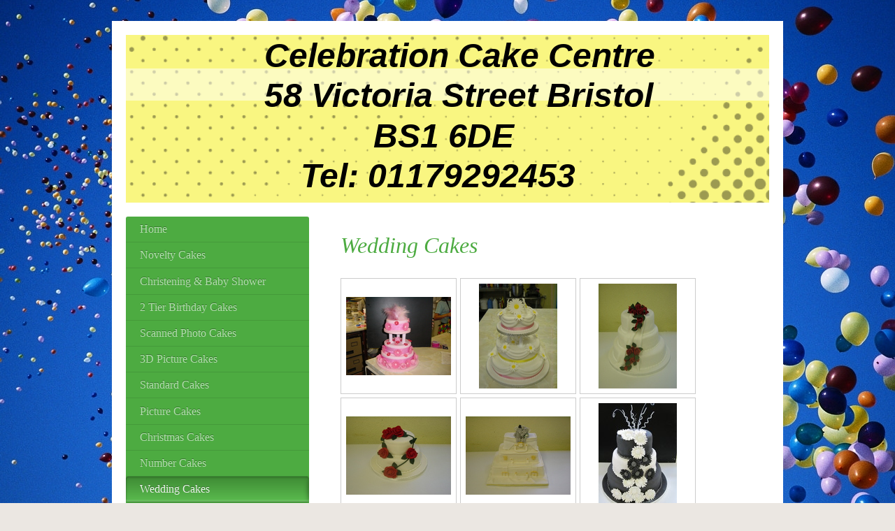

--- FILE ---
content_type: text/html; charset=UTF-8
request_url: https://www.celebrationcakecentre.co.uk/wedding-cakes/
body_size: 7182
content:
<!DOCTYPE html>
<html lang="en"  ><head prefix="og: http://ogp.me/ns# fb: http://ogp.me/ns/fb# business: http://ogp.me/ns/business#">
    <meta http-equiv="Content-Type" content="text/html; charset=utf-8"/>
    <meta name="generator" content="IONOS MyWebsite"/>
        
    <link rel="dns-prefetch" href="//cdn.website-start.de/"/>
    <link rel="dns-prefetch" href="//104.mod.mywebsite-editor.com"/>
    <link rel="dns-prefetch" href="https://104.sb.mywebsite-editor.com/"/>
    <link rel="shortcut icon" href="//cdn.website-start.de/favicon.ico"/>
        <title>, Stonehouse;Larkhall</title>
    <style type="text/css">@media screen and (max-device-width: 1024px) {.diyw a.switchViewWeb {display: inline !important;}}</style>
    <style type="text/css">@media screen and (min-device-width: 1024px) {
            .mediumScreenDisabled { display:block }
            .smallScreenDisabled { display:block }
        }
        @media screen and (max-device-width: 1024px) { .mediumScreenDisabled { display:none } }
        @media screen and (max-device-width: 568px) { .smallScreenDisabled { display:none } }
                @media screen and (min-width: 1024px) {
            .mobilepreview .mediumScreenDisabled { display:block }
            .mobilepreview .smallScreenDisabled { display:block }
        }
        @media screen and (max-width: 1024px) { .mobilepreview .mediumScreenDisabled { display:none } }
        @media screen and (max-width: 568px) { .mobilepreview .smallScreenDisabled { display:none } }</style>
    <meta name="viewport" content="width=device-width, initial-scale=1, maximum-scale=1, minimal-ui"/>

<meta name="format-detection" content="telephone=no"/>
        <meta name="keywords" content="music, dj, band, event, party, gallery, photos"/>
            <meta name="description" content="Take a closer look to the photos of , Stonehouse;Larkhall"/>
            <meta name="robots" content="index,follow"/>
        <link href="//cdn.website-start.de/templates/2004/style.css?1758547156484" rel="stylesheet" type="text/css"/>
    <link href="https://www.celebrationcakecentre.co.uk/s/style/theming.css?1692280010" rel="stylesheet" type="text/css"/>
    <link href="//cdn.website-start.de/app/cdn/min/group/web.css?1758547156484" rel="stylesheet" type="text/css"/>
<link href="//cdn.website-start.de/app/cdn/min/moduleserver/css/en_GB/common,shoppingbasket?1758547156484" rel="stylesheet" type="text/css"/>
    <link href="//cdn.website-start.de/app/cdn/min/group/mobilenavigation.css?1758547156484" rel="stylesheet" type="text/css"/>
    <link href="https://104.sb.mywebsite-editor.com/app/logstate2-css.php?site=293270613&amp;t=1768978892" rel="stylesheet" type="text/css"/>

<script type="text/javascript">
    /* <![CDATA[ */
var stagingMode = '';
    /* ]]> */
</script>
<script src="https://104.sb.mywebsite-editor.com/app/logstate-js.php?site=293270613&amp;t=1768978892"></script>

    <link href="//cdn.website-start.de/templates/2004/print.css?1758547156484" rel="stylesheet" media="print" type="text/css"/>
    <script type="text/javascript">
    /* <![CDATA[ */
    var systemurl = 'https://104.sb.mywebsite-editor.com/';
    var webPath = '/';
    var proxyName = '';
    var webServerName = 'www.celebrationcakecentre.co.uk';
    var sslServerUrl = 'https://www.celebrationcakecentre.co.uk';
    var nonSslServerUrl = 'http://www.celebrationcakecentre.co.uk';
    var webserverProtocol = 'http://';
    var nghScriptsUrlPrefix = '//104.mod.mywebsite-editor.com';
    var sessionNamespace = 'DIY_SB';
    var jimdoData = {
        cdnUrl:  '//cdn.website-start.de/',
        messages: {
            lightBox: {
    image : 'Image',
    of: 'of'
}

        },
        isTrial: 0,
        pageId: 923970683    };
    var script_basisID = "293270613";

    diy = window.diy || {};
    diy.web = diy.web || {};

        diy.web.jsBaseUrl = "//cdn.website-start.de/s/build/";

    diy.context = diy.context || {};
    diy.context.type = diy.context.type || 'web';
    /* ]]> */
</script>

<script type="text/javascript" src="//cdn.website-start.de/app/cdn/min/group/web.js?1758547156484" crossorigin="anonymous"></script><script type="text/javascript" src="//cdn.website-start.de/s/build/web.bundle.js?1758547156484" crossorigin="anonymous"></script><script type="text/javascript" src="//cdn.website-start.de/app/cdn/min/group/mobilenavigation.js?1758547156484" crossorigin="anonymous"></script><script src="//cdn.website-start.de/app/cdn/min/moduleserver/js/en_GB/common,shoppingbasket?1758547156484"></script>
<script type="text/javascript" src="https://cdn.website-start.de/proxy/apps/static/resource/dependencies/"></script><script type="text/javascript">
                    if (typeof require !== 'undefined') {
                        require.config({
                            waitSeconds : 10,
                            baseUrl : 'https://cdn.website-start.de/proxy/apps/static/js/'
                        });
                    }
                </script><script type="text/javascript" src="//cdn.website-start.de/app/cdn/min/group/pfcsupport.js?1758547156484" crossorigin="anonymous"></script>    <meta property="og:type" content="business.business"/>
    <meta property="og:url" content="https://www.celebrationcakecentre.co.uk/wedding-cakes/"/>
    <meta property="og:title" content=", Stonehouse;Larkhall"/>
            <meta property="og:description" content="Take a closer look to the photos of , Stonehouse;Larkhall"/>
                <meta property="og:image" content="https://www.celebrationcakecentre.co.uk/s/img/emotionheader.png"/>
        <meta property="business:contact_data:country_name" content="United Kingdom"/>
    
    <meta property="business:contact_data:locality" content="Stonehouse;Larkhall"/>
    
    <meta property="business:contact_data:email" content="n.mcdonald@me.com"/>
    <meta property="business:contact_data:postal_code" content="ML9 3QY"/>
    <meta property="business:contact_data:phone_number" content=" +44 1698 792495"/>
    
    
</head>


<body class="body diyBgActive  cc-pagemode-default diyfeSidebarLeft diy-market-en_GB" data-pageid="923970683" id="page-923970683">
    
    <div class="diyw">
        <div class="diyweb diywebSingleNav">
	<div class="diyfeMobileNav">
		
<nav id="diyfeMobileNav" class="diyfeCA diyfeCA2" role="navigation">
    <a title="Expand/collapse navigation">Expand/collapse navigation</a>
    <ul class="mainNav1"><li class=" hasSubNavigation"><a data-page-id="923892531" href="https://www.celebrationcakecentre.co.uk/" class=" level_1"><span>Home</span></a></li><li class=" hasSubNavigation"><a data-page-id="923909859" href="https://www.celebrationcakecentre.co.uk/novelty-cakes/" class=" level_1"><span>Novelty Cakes</span></a></li><li class=" hasSubNavigation"><a data-page-id="923920787" href="https://www.celebrationcakecentre.co.uk/christening-baby-shower/" class=" level_1"><span>Christening &amp; Baby Shower</span></a></li><li class=" hasSubNavigation"><a data-page-id="923920782" href="https://www.celebrationcakecentre.co.uk/2-tier-birthday-cakes/" class=" level_1"><span>2 Tier Birthday Cakes</span></a></li><li class=" hasSubNavigation"><a data-page-id="923920783" href="https://www.celebrationcakecentre.co.uk/scanned-photo-cakes/" class=" level_1"><span>Scanned Photo Cakes</span></a></li><li class=" hasSubNavigation"><a data-page-id="923920878" href="https://www.celebrationcakecentre.co.uk/3d-picture-cakes/" class=" level_1"><span>3D Picture Cakes</span></a></li><li class=" hasSubNavigation"><a data-page-id="923920881" href="https://www.celebrationcakecentre.co.uk/standard-cakes/" class=" level_1"><span>Standard Cakes</span></a></li><li class=" hasSubNavigation"><a data-page-id="923920882" href="https://www.celebrationcakecentre.co.uk/picture-cakes/" class=" level_1"><span>Picture Cakes</span></a></li><li class=" hasSubNavigation"><a data-page-id="923920883" href="https://www.celebrationcakecentre.co.uk/christmas-cakes/" class=" level_1"><span>Christmas Cakes</span></a></li><li class=" hasSubNavigation"><a data-page-id="923920884" href="https://www.celebrationcakecentre.co.uk/number-cakes/" class=" level_1"><span>Number Cakes</span></a></li><li class="current hasSubNavigation"><a data-page-id="923970683" href="https://www.celebrationcakecentre.co.uk/wedding-cakes/" class="current level_1"><span>Wedding Cakes</span></a></li><li class=" hasSubNavigation"><a data-page-id="924113264" href="https://www.celebrationcakecentre.co.uk/cup-cakes/" class=" level_1"><span>Cup Cakes</span></a></li></ul></nav>
	</div>
	<div class="diywebEmotionHeader">
		<div class="diywebLiveArea">
			<div class="diywebMainGutter">

				<div class="diyfeGE">
					<div class="diywebGutter">
						
<style type="text/css" media="all">
.diyw div#emotion-header {
        max-width: 920px;
        max-height: 240px;
                background: #f9f681;
    }

.diyw div#emotion-header-title-bg {
    left: 0%;
    top: 20%;
    width: 100%;
    height: 19%;

    background-color: #FFFFFF;
    opacity: 0.50;
    filter: alpha(opacity = 50);
    }
.diyw img#emotion-header-logo {
    left: 1.00%;
    top: 0.00%;
    background: transparent;
                border: 1px solid #CCCCCC;
        padding: 0px;
                display: none;
    }

.diyw div#emotion-header strong#emotion-header-title {
    left: 5%;
    top: 20%;
    color: #000000;
        font: italic bold 48px/120% Helvetica, 'Helvetica Neue', 'Trebuchet MS', sans-serif;
}

.diyw div#emotion-no-bg-container{
    max-height: 240px;
}

.diyw div#emotion-no-bg-container .emotion-no-bg-height {
    margin-top: 26.09%;
}
</style>
<div id="emotion-header" data-action="loadView" data-params="active" data-imagescount="1">
            <img src="https://www.celebrationcakecentre.co.uk/s/img/emotionheader.png?1674024624.920px.240px" id="emotion-header-img" alt=""/>
            
        <div id="ehSlideshowPlaceholder">
            <div id="ehSlideShow">
                <div class="slide-container">
                                        <div style="background-color: #f9f681">
                            <img src="https://www.celebrationcakecentre.co.uk/s/img/emotionheader.png?1674024624.920px.240px" alt=""/>
                        </div>
                                    </div>
            </div>
        </div>


        <script type="text/javascript">
        //<![CDATA[
                diy.module.emotionHeader.slideShow.init({ slides: [{"url":"https:\/\/www.celebrationcakecentre.co.uk\/s\/img\/emotionheader.png?1674024624.920px.240px","image_alt":"","bgColor":"#f9f681"}] });
        //]]>
        </script>

    
            
        
            
                  	<div id="emotion-header-title-bg"></div>
    
            <strong id="emotion-header-title" style="text-align: left">        Celebration Cake Centre
        58 Victoria Street Bristol
                    BS1 6DE
            Tel: 01179292453</strong>
                    <div class="notranslate">
                <svg xmlns="http://www.w3.org/2000/svg" version="1.1" id="emotion-header-title-svg" viewBox="0 0 920 240" preserveAspectRatio="xMinYMin meet"><text style="font-family:Helvetica, 'Helvetica Neue', 'Trebuchet MS', sans-serif;font-size:48px;font-style:italic;font-weight:bold;fill:#000000;line-height:1.2em;"><tspan x="0" style="text-anchor: start" dy="0.95em">        Celebration Cake Centre</tspan><tspan x="0" style="text-anchor: start" dy="1.2em">        58 Victoria Street Bristol</tspan><tspan x="0" style="text-anchor: start" dy="1.2em">                    BS1 6DE</tspan><tspan x="0" style="text-anchor: start" dy="1.2em">            Tel: 01179292453</tspan></text></svg>
            </div>
            
    
    <script type="text/javascript">
    //<![CDATA[
    (function ($) {
        function enableSvgTitle() {
                        var titleSvg = $('svg#emotion-header-title-svg'),
                titleHtml = $('#emotion-header-title'),
                emoWidthAbs = 920,
                emoHeightAbs = 240,
                offsetParent,
                titlePosition,
                svgBoxWidth,
                svgBoxHeight;

                        if (titleSvg.length && titleHtml.length) {
                offsetParent = titleHtml.offsetParent();
                titlePosition = titleHtml.position();
                svgBoxWidth = titleHtml.width();
                svgBoxHeight = titleHtml.height();

                                titleSvg.get(0).setAttribute('viewBox', '0 0 ' + svgBoxWidth + ' ' + svgBoxHeight);
                titleSvg.css({
                   left: Math.roundTo(100 * titlePosition.left / offsetParent.width(), 3) + '%',
                   top: Math.roundTo(100 * titlePosition.top / offsetParent.height(), 3) + '%',
                   width: Math.roundTo(100 * svgBoxWidth / emoWidthAbs, 3) + '%',
                   height: Math.roundTo(100 * svgBoxHeight / emoHeightAbs, 3) + '%'
                });

                titleHtml.css('visibility','hidden');
                titleSvg.css('visibility','visible');
            }
        }

        
            var posFunc = function($, overrideSize) {
                var elems = [], containerWidth, containerHeight;
                                    elems.push({
                        selector: '#emotion-header-title',
                        overrideSize: true,
                        horPos: 36.58,
                        vertPos: 0                    });
                    lastTitleWidth = $('#emotion-header-title').width();
                                                elems.push({
                    selector: '#emotion-header-title-bg',
                    horPos: 0,
                    vertPos: 24.68                });
                                
                containerWidth = parseInt('920');
                containerHeight = parseInt('240');

                for (var i = 0; i < elems.length; ++i) {
                    var el = elems[i],
                        $el = $(el.selector),
                        pos = {
                            left: el.horPos,
                            top: el.vertPos
                        };
                    if (!$el.length) continue;
                    var anchorPos = $el.anchorPosition();
                    anchorPos.$container = $('#emotion-header');

                    if (overrideSize === true || el.overrideSize === true) {
                        anchorPos.setContainerSize(containerWidth, containerHeight);
                    } else {
                        anchorPos.setContainerSize(null, null);
                    }

                    var pxPos = anchorPos.fromAnchorPosition(pos),
                        pcPos = anchorPos.toPercentPosition(pxPos);

                    var elPos = {};
                    if (!isNaN(parseFloat(pcPos.top)) && isFinite(pcPos.top)) {
                        elPos.top = pcPos.top + '%';
                    }
                    if (!isNaN(parseFloat(pcPos.left)) && isFinite(pcPos.left)) {
                        elPos.left = pcPos.left + '%';
                    }
                    $el.css(elPos);
                }

                // switch to svg title
                enableSvgTitle();
            };

                        var $emotionImg = jQuery('#emotion-header-img');
            if ($emotionImg.length > 0) {
                // first position the element based on stored size
                posFunc(jQuery, true);

                // trigger reposition using the real size when the element is loaded
                var ehLoadEvTriggered = false;
                $emotionImg.one('load', function(){
                    posFunc(jQuery);
                    ehLoadEvTriggered = true;
                                        diy.module.emotionHeader.slideShow.start();
                                    }).each(function() {
                                        if(this.complete || typeof this.complete === 'undefined') {
                        jQuery(this).load();
                    }
                });

                                noLoadTriggeredTimeoutId = setTimeout(function() {
                    if (!ehLoadEvTriggered) {
                        posFunc(jQuery);
                    }
                    window.clearTimeout(noLoadTriggeredTimeoutId)
                }, 5000);//after 5 seconds
            } else {
                jQuery(function(){
                    posFunc(jQuery);
                });
            }

                        if (jQuery.isBrowser && jQuery.isBrowser.ie8) {
                var longTitleRepositionCalls = 0;
                longTitleRepositionInterval = setInterval(function() {
                    if (lastTitleWidth > 0 && lastTitleWidth != jQuery('#emotion-header-title').width()) {
                        posFunc(jQuery);
                    }
                    longTitleRepositionCalls++;
                    // try this for 5 seconds
                    if (longTitleRepositionCalls === 5) {
                        window.clearInterval(longTitleRepositionInterval);
                    }
                }, 1000);//each 1 second
            }

            }(jQuery));
    //]]>
    </script>

    </div>

					</div>
				</div>
			</div>
		</div>
	</div>
	<div class="diywebContent">
		<div class="diywebLiveArea">
			<div class="diywebMainGutter">
				<div class="diyfeGridGroup diyfeCA diyfeCA1">
					<div class="diywebMain diyfeGE">
						<div class="diywebNav diywebNavMain diywebNav123 diywebHelperNav diyfeCA diyfeCA2">
							<div class="diywebGutter">
								<div class="webnavigation"><ul id="mainNav1" class="mainNav1"><li class="navTopItemGroup_1"><a data-page-id="923892531" href="https://www.celebrationcakecentre.co.uk/" class="level_1"><span>Home</span></a></li><li class="navTopItemGroup_2"><a data-page-id="923909859" href="https://www.celebrationcakecentre.co.uk/novelty-cakes/" class="level_1"><span>Novelty Cakes</span></a></li><li class="navTopItemGroup_3"><a data-page-id="923920787" href="https://www.celebrationcakecentre.co.uk/christening-baby-shower/" class="level_1"><span>Christening &amp; Baby Shower</span></a></li><li class="navTopItemGroup_4"><a data-page-id="923920782" href="https://www.celebrationcakecentre.co.uk/2-tier-birthday-cakes/" class="level_1"><span>2 Tier Birthday Cakes</span></a></li><li class="navTopItemGroup_5"><a data-page-id="923920783" href="https://www.celebrationcakecentre.co.uk/scanned-photo-cakes/" class="level_1"><span>Scanned Photo Cakes</span></a></li><li class="navTopItemGroup_6"><a data-page-id="923920878" href="https://www.celebrationcakecentre.co.uk/3d-picture-cakes/" class="level_1"><span>3D Picture Cakes</span></a></li><li class="navTopItemGroup_7"><a data-page-id="923920881" href="https://www.celebrationcakecentre.co.uk/standard-cakes/" class="level_1"><span>Standard Cakes</span></a></li><li class="navTopItemGroup_8"><a data-page-id="923920882" href="https://www.celebrationcakecentre.co.uk/picture-cakes/" class="level_1"><span>Picture Cakes</span></a></li><li class="navTopItemGroup_9"><a data-page-id="923920883" href="https://www.celebrationcakecentre.co.uk/christmas-cakes/" class="level_1"><span>Christmas Cakes</span></a></li><li class="navTopItemGroup_10"><a data-page-id="923920884" href="https://www.celebrationcakecentre.co.uk/number-cakes/" class="level_1"><span>Number Cakes</span></a></li><li class="navTopItemGroup_11"><a data-page-id="923970683" href="https://www.celebrationcakecentre.co.uk/wedding-cakes/" class="current level_1"><span>Wedding Cakes</span></a></li><li class="navTopItemGroup_12"><a data-page-id="924113264" href="https://www.celebrationcakecentre.co.uk/cup-cakes/" class="level_1"><span>Cup Cakes</span></a></li></ul></div>
							</div>
						</div>
						<div class="diywebGutter">
							
        <div id="content_area">
        	<div id="content_start"></div>
        	
        
        <div id="matrix_1026325310" class="sortable-matrix" data-matrixId="1026325310"><div class="n module-type-header diyfeLiveArea "> <h1><span class="diyfeDecoration">Wedding Cakes</span></h1> </div><div class="n module-type-gallery diyfeLiveArea "> <div class="ccgalerie clearover" id="lightbox-gallery-5807979697">

<div class="thumb_pro1" id="gallery_thumb_2497498180" style="width: 158px; height: 158px;">
	<div class="innerthumbnail" style="width: 158px; height: 158px;">		<a rel="lightbox[5807979697]" href="https://www.celebrationcakecentre.co.uk/s/cc_images/cache_2497498180.jpg?t=1744198645">			<img src="https://www.celebrationcakecentre.co.uk/s/cc_images/thumb_2497498180.jpg?t=1744198645" id="image_2497498180" alt=""/>
		</a>
	</div>

</div>

<div class="thumb_pro1" id="gallery_thumb_2497498181" style="width: 158px; height: 158px;">
	<div class="innerthumbnail" style="width: 158px; height: 158px;">		<a rel="lightbox[5807979697]" href="https://www.celebrationcakecentre.co.uk/s/cc_images/cache_2497498181.jpg?t=1744198645">			<img src="https://www.celebrationcakecentre.co.uk/s/cc_images/thumb_2497498181.jpg?t=1744198645" id="image_2497498181" alt=""/>
		</a>
	</div>

</div>

<div class="thumb_pro1" id="gallery_thumb_2497498182" style="width: 158px; height: 158px;">
	<div class="innerthumbnail" style="width: 158px; height: 158px;">		<a rel="lightbox[5807979697]" href="https://www.celebrationcakecentre.co.uk/s/cc_images/cache_2497498182.jpg?t=1744198645">			<img src="https://www.celebrationcakecentre.co.uk/s/cc_images/thumb_2497498182.jpg?t=1744198645" id="image_2497498182" alt=""/>
		</a>
	</div>

</div>

<div class="thumb_pro1" id="gallery_thumb_2497498183" style="width: 158px; height: 158px;">
	<div class="innerthumbnail" style="width: 158px; height: 158px;">		<a rel="lightbox[5807979697]" href="https://www.celebrationcakecentre.co.uk/s/cc_images/cache_2497498183.jpg?t=1744198645">			<img src="https://www.celebrationcakecentre.co.uk/s/cc_images/thumb_2497498183.jpg?t=1744198645" id="image_2497498183" alt=""/>
		</a>
	</div>

</div>

<div class="thumb_pro1" id="gallery_thumb_2497498184" style="width: 158px; height: 158px;">
	<div class="innerthumbnail" style="width: 158px; height: 158px;">		<a rel="lightbox[5807979697]" href="https://www.celebrationcakecentre.co.uk/s/cc_images/cache_2497498184.jpg?t=1744198645">			<img src="https://www.celebrationcakecentre.co.uk/s/cc_images/thumb_2497498184.jpg?t=1744198645" id="image_2497498184" alt=""/>
		</a>
	</div>

</div>

<div class="thumb_pro1" id="gallery_thumb_2497498185" style="width: 158px; height: 158px;">
	<div class="innerthumbnail" style="width: 158px; height: 158px;">		<a rel="lightbox[5807979697]" href="https://www.celebrationcakecentre.co.uk/s/cc_images/cache_2497498185.jpg?t=1744198645">			<img src="https://www.celebrationcakecentre.co.uk/s/cc_images/thumb_2497498185.jpg?t=1744198645" id="image_2497498185" alt=""/>
		</a>
	</div>

</div>

<div class="thumb_pro1" id="gallery_thumb_2497498186" style="width: 158px; height: 158px;">
	<div class="innerthumbnail" style="width: 158px; height: 158px;">		<a rel="lightbox[5807979697]" href="https://www.celebrationcakecentre.co.uk/s/cc_images/cache_2497498186.jpg?t=1744198645">			<img src="https://www.celebrationcakecentre.co.uk/s/cc_images/thumb_2497498186.jpg?t=1744198645" id="image_2497498186" alt=""/>
		</a>
	</div>

</div>

<div class="thumb_pro1" id="gallery_thumb_2497498187" style="width: 158px; height: 158px;">
	<div class="innerthumbnail" style="width: 158px; height: 158px;">		<a rel="lightbox[5807979697]" href="https://www.celebrationcakecentre.co.uk/s/cc_images/cache_2497498187.jpg?t=1744198645">			<img src="https://www.celebrationcakecentre.co.uk/s/cc_images/thumb_2497498187.jpg?t=1744198645" id="image_2497498187" alt=""/>
		</a>
	</div>

</div>

<div class="thumb_pro1" id="gallery_thumb_2497498188" style="width: 158px; height: 158px;">
	<div class="innerthumbnail" style="width: 158px; height: 158px;">		<a rel="lightbox[5807979697]" href="https://www.celebrationcakecentre.co.uk/s/cc_images/cache_2497498188.jpg?t=1744198645">			<img src="https://www.celebrationcakecentre.co.uk/s/cc_images/thumb_2497498188.jpg?t=1744198645" id="image_2497498188" alt=""/>
		</a>
	</div>

</div>

<div class="thumb_pro1" id="gallery_thumb_2497498189" style="width: 158px; height: 158px;">
	<div class="innerthumbnail" style="width: 158px; height: 158px;">		<a rel="lightbox[5807979697]" href="https://www.celebrationcakecentre.co.uk/s/cc_images/cache_2497498189.jpg?t=1744198645">			<img src="https://www.celebrationcakecentre.co.uk/s/cc_images/thumb_2497498189.jpg?t=1744198645" id="image_2497498189" alt=""/>
		</a>
	</div>

</div>

<div class="thumb_pro1" id="gallery_thumb_2497498190" style="width: 158px; height: 158px;">
	<div class="innerthumbnail" style="width: 158px; height: 158px;">		<a rel="lightbox[5807979697]" href="https://www.celebrationcakecentre.co.uk/s/cc_images/cache_2497498190.jpg?t=1744198645">			<img src="https://www.celebrationcakecentre.co.uk/s/cc_images/thumb_2497498190.jpg?t=1744198645" id="image_2497498190" alt=""/>
		</a>
	</div>

</div>

<div class="thumb_pro1" id="gallery_thumb_2497498191" style="width: 158px; height: 158px;">
	<div class="innerthumbnail" style="width: 158px; height: 158px;">		<a rel="lightbox[5807979697]" href="https://www.celebrationcakecentre.co.uk/s/cc_images/cache_2497498191.jpg?t=1744198645">			<img src="https://www.celebrationcakecentre.co.uk/s/cc_images/thumb_2497498191.jpg?t=1744198645" id="image_2497498191" alt=""/>
		</a>
	</div>

</div>

<div class="thumb_pro1" id="gallery_thumb_2497498192" style="width: 158px; height: 158px;">
	<div class="innerthumbnail" style="width: 158px; height: 158px;">		<a rel="lightbox[5807979697]" href="https://www.celebrationcakecentre.co.uk/s/cc_images/cache_2497498192.jpg?t=1744198645">			<img src="https://www.celebrationcakecentre.co.uk/s/cc_images/thumb_2497498192.jpg?t=1744198645" id="image_2497498192" alt=""/>
		</a>
	</div>

</div>

<div class="thumb_pro1" id="gallery_thumb_2497498193" style="width: 158px; height: 158px;">
	<div class="innerthumbnail" style="width: 158px; height: 158px;">		<a rel="lightbox[5807979697]" href="https://www.celebrationcakecentre.co.uk/s/cc_images/cache_2497498193.jpg?t=1744198645">			<img src="https://www.celebrationcakecentre.co.uk/s/cc_images/thumb_2497498193.jpg?t=1744198645" id="image_2497498193" alt=""/>
		</a>
	</div>

</div>

<div class="thumb_pro1" id="gallery_thumb_2497498194" style="width: 158px; height: 158px;">
	<div class="innerthumbnail" style="width: 158px; height: 158px;">		<a rel="lightbox[5807979697]" href="https://www.celebrationcakecentre.co.uk/s/cc_images/cache_2497498194.jpg?t=1744198645">			<img src="https://www.celebrationcakecentre.co.uk/s/cc_images/thumb_2497498194.jpg?t=1744198645" id="image_2497498194" alt=""/>
		</a>
	</div>

</div>

<div class="thumb_pro1" id="gallery_thumb_2497498195" style="width: 158px; height: 158px;">
	<div class="innerthumbnail" style="width: 158px; height: 158px;">		<a rel="lightbox[5807979697]" href="https://www.celebrationcakecentre.co.uk/s/cc_images/cache_2497498195.jpg?t=1744198645">			<img src="https://www.celebrationcakecentre.co.uk/s/cc_images/thumb_2497498195.jpg?t=1744198645" id="image_2497498195" alt=""/>
		</a>
	</div>

</div>

<div class="thumb_pro1" id="gallery_thumb_2497498196" style="width: 158px; height: 158px;">
	<div class="innerthumbnail" style="width: 158px; height: 158px;">		<a rel="lightbox[5807979697]" href="https://www.celebrationcakecentre.co.uk/s/cc_images/cache_2497498196.jpg?t=1744198645">			<img src="https://www.celebrationcakecentre.co.uk/s/cc_images/thumb_2497498196.jpg?t=1744198645" id="image_2497498196" alt=""/>
		</a>
	</div>

</div>

<div class="thumb_pro1" id="gallery_thumb_2497498197" style="width: 158px; height: 158px;">
	<div class="innerthumbnail" style="width: 158px; height: 158px;">		<a rel="lightbox[5807979697]" href="https://www.celebrationcakecentre.co.uk/s/cc_images/cache_2497498197.jpg?t=1744198645">			<img src="https://www.celebrationcakecentre.co.uk/s/cc_images/thumb_2497498197.jpg?t=1744198645" id="image_2497498197" alt=""/>
		</a>
	</div>

</div>

<div class="thumb_pro1" id="gallery_thumb_2497498198" style="width: 158px; height: 158px;">
	<div class="innerthumbnail" style="width: 158px; height: 158px;">		<a rel="lightbox[5807979697]" href="https://www.celebrationcakecentre.co.uk/s/cc_images/cache_2497498198.jpg?t=1744198645">			<img src="https://www.celebrationcakecentre.co.uk/s/cc_images/thumb_2497498198.jpg?t=1744198645" id="image_2497498198" alt=""/>
		</a>
	</div>

</div>

<div class="thumb_pro1" id="gallery_thumb_2497498199" style="width: 158px; height: 158px;">
	<div class="innerthumbnail" style="width: 158px; height: 158px;">		<a rel="lightbox[5807979697]" href="https://www.celebrationcakecentre.co.uk/s/cc_images/cache_2497498199.JPG?t=1744198645">			<img src="https://www.celebrationcakecentre.co.uk/s/cc_images/thumb_2497498199.JPG?t=1744198645" id="image_2497498199" alt=""/>
		</a>
	</div>

</div>

<div class="thumb_pro1" id="gallery_thumb_2497498200" style="width: 158px; height: 158px;">
	<div class="innerthumbnail" style="width: 158px; height: 158px;">		<a rel="lightbox[5807979697]" href="https://www.celebrationcakecentre.co.uk/s/cc_images/cache_2497498200.png?t=1744198645">			<img src="https://www.celebrationcakecentre.co.uk/s/cc_images/thumb_2497498200.png?t=1744198645" id="image_2497498200" alt=""/>
		</a>
	</div>

</div>

<div class="thumb_pro1" id="gallery_thumb_2497498201" style="width: 158px; height: 158px;">
	<div class="innerthumbnail" style="width: 158px; height: 158px;">		<a rel="lightbox[5807979697]" href="https://www.celebrationcakecentre.co.uk/s/cc_images/cache_2497498201.jpg?t=1744198645">			<img src="https://www.celebrationcakecentre.co.uk/s/cc_images/thumb_2497498201.jpg?t=1744198645" id="image_2497498201" alt=""/>
		</a>
	</div>

</div>

<div class="thumb_pro1" id="gallery_thumb_2497498202" style="width: 158px; height: 158px;">
	<div class="innerthumbnail" style="width: 158px; height: 158px;">		<a rel="lightbox[5807979697]" href="https://www.celebrationcakecentre.co.uk/s/cc_images/cache_2497498202.JPG?t=1744198645">			<img src="https://www.celebrationcakecentre.co.uk/s/cc_images/thumb_2497498202.JPG?t=1744198645" id="image_2497498202" alt=""/>
		</a>
	</div>

</div>

<div class="thumb_pro1" id="gallery_thumb_2497498203" style="width: 158px; height: 158px;">
	<div class="innerthumbnail" style="width: 158px; height: 158px;">		<a rel="lightbox[5807979697]" href="https://www.celebrationcakecentre.co.uk/s/cc_images/cache_2497498203.JPG?t=1744198645">			<img src="https://www.celebrationcakecentre.co.uk/s/cc_images/thumb_2497498203.JPG?t=1744198645" id="image_2497498203" alt=""/>
		</a>
	</div>

</div>

<div class="thumb_pro1" id="gallery_thumb_2497498204" style="width: 158px; height: 158px;">
	<div class="innerthumbnail" style="width: 158px; height: 158px;">		<a rel="lightbox[5807979697]" href="https://www.celebrationcakecentre.co.uk/s/cc_images/cache_2497498204.JPG?t=1744198646">			<img src="https://www.celebrationcakecentre.co.uk/s/cc_images/thumb_2497498204.JPG?t=1744198646" id="image_2497498204" alt=""/>
		</a>
	</div>

</div>

<div class="thumb_pro1" id="gallery_thumb_2497498205" style="width: 158px; height: 158px;">
	<div class="innerthumbnail" style="width: 158px; height: 158px;">		<a rel="lightbox[5807979697]" href="https://www.celebrationcakecentre.co.uk/s/cc_images/cache_2497498205.JPG?t=1744198646">			<img src="https://www.celebrationcakecentre.co.uk/s/cc_images/thumb_2497498205.JPG?t=1744198646" id="image_2497498205" alt=""/>
		</a>
	</div>

</div>

<div class="thumb_pro1" id="gallery_thumb_2497498206" style="width: 158px; height: 158px;">
	<div class="innerthumbnail" style="width: 158px; height: 158px;">		<a rel="lightbox[5807979697]" href="https://www.celebrationcakecentre.co.uk/s/cc_images/cache_2497498206.JPG?t=1744198646">			<img src="https://www.celebrationcakecentre.co.uk/s/cc_images/thumb_2497498206.JPG?t=1744198646" id="image_2497498206" alt=""/>
		</a>
	</div>

</div>

<div class="thumb_pro1" id="gallery_thumb_2497498207" style="width: 158px; height: 158px;">
	<div class="innerthumbnail" style="width: 158px; height: 158px;">		<a rel="lightbox[5807979697]" href="https://www.celebrationcakecentre.co.uk/s/cc_images/cache_2497498207.jpg?t=1744198646">			<img src="https://www.celebrationcakecentre.co.uk/s/cc_images/thumb_2497498207.jpg?t=1744198646" id="image_2497498207" alt=""/>
		</a>
	</div>

</div>

<div class="thumb_pro1" id="gallery_thumb_2497498208" style="width: 158px; height: 158px;">
	<div class="innerthumbnail" style="width: 158px; height: 158px;">		<a rel="lightbox[5807979697]" href="https://www.celebrationcakecentre.co.uk/s/cc_images/cache_2497498208.JPG?t=1744198646">			<img src="https://www.celebrationcakecentre.co.uk/s/cc_images/thumb_2497498208.JPG?t=1744198646" id="image_2497498208" alt=""/>
		</a>
	</div>

</div>

<div class="thumb_pro1" id="gallery_thumb_2497498209" style="width: 158px; height: 158px;">
	<div class="innerthumbnail" style="width: 158px; height: 158px;">		<a rel="lightbox[5807979697]" href="https://www.celebrationcakecentre.co.uk/s/cc_images/cache_2497498209.png?t=1744198646">			<img src="https://www.celebrationcakecentre.co.uk/s/cc_images/thumb_2497498209.png?t=1744198646" id="image_2497498209" alt=""/>
		</a>
	</div>

</div>
</div>
   <script type="text/javascript">
  //<![CDATA[
      jQuery(document).ready(function($){
          var $galleryEl = $('#lightbox-gallery-5807979697');

          if ($.fn.swipebox && Modernizr.touch) {
              $galleryEl
                  .find('a[rel*="lightbox"]')
                  .addClass('swipebox')
                  .swipebox();
          } else {
              $galleryEl.tinyLightbox({
                  item: 'a[rel*="lightbox"]',
                  cycle: true
              });
          }
      });
    //]]>
    </script>
 </div></div>
        
        
        </div>
						</div>
					</div>

					<div class="diywebSecondary diyfeCA diyfeCA3 diyfeGE">
						<div class="diywebNav diywebNavMain diywebNav123 diyfeCA diyfeCA2">
							<div class="diywebGutter">
								<div class="webnavigation"><ul id="mainNav1" class="mainNav1"><li class="navTopItemGroup_1"><a data-page-id="923892531" href="https://www.celebrationcakecentre.co.uk/" class="level_1"><span>Home</span></a></li><li class="navTopItemGroup_2"><a data-page-id="923909859" href="https://www.celebrationcakecentre.co.uk/novelty-cakes/" class="level_1"><span>Novelty Cakes</span></a></li><li class="navTopItemGroup_3"><a data-page-id="923920787" href="https://www.celebrationcakecentre.co.uk/christening-baby-shower/" class="level_1"><span>Christening &amp; Baby Shower</span></a></li><li class="navTopItemGroup_4"><a data-page-id="923920782" href="https://www.celebrationcakecentre.co.uk/2-tier-birthday-cakes/" class="level_1"><span>2 Tier Birthday Cakes</span></a></li><li class="navTopItemGroup_5"><a data-page-id="923920783" href="https://www.celebrationcakecentre.co.uk/scanned-photo-cakes/" class="level_1"><span>Scanned Photo Cakes</span></a></li><li class="navTopItemGroup_6"><a data-page-id="923920878" href="https://www.celebrationcakecentre.co.uk/3d-picture-cakes/" class="level_1"><span>3D Picture Cakes</span></a></li><li class="navTopItemGroup_7"><a data-page-id="923920881" href="https://www.celebrationcakecentre.co.uk/standard-cakes/" class="level_1"><span>Standard Cakes</span></a></li><li class="navTopItemGroup_8"><a data-page-id="923920882" href="https://www.celebrationcakecentre.co.uk/picture-cakes/" class="level_1"><span>Picture Cakes</span></a></li><li class="navTopItemGroup_9"><a data-page-id="923920883" href="https://www.celebrationcakecentre.co.uk/christmas-cakes/" class="level_1"><span>Christmas Cakes</span></a></li><li class="navTopItemGroup_10"><a data-page-id="923920884" href="https://www.celebrationcakecentre.co.uk/number-cakes/" class="level_1"><span>Number Cakes</span></a></li><li class="navTopItemGroup_11"><a data-page-id="923970683" href="https://www.celebrationcakecentre.co.uk/wedding-cakes/" class="current level_1"><span>Wedding Cakes</span></a></li><li class="navTopItemGroup_12"><a data-page-id="924113264" href="https://www.celebrationcakecentre.co.uk/cup-cakes/" class="level_1"><span>Cup Cakes</span></a></li></ul></div>
							</div>
						</div>
						<div class="diywebSidebar">
							<div class="diywebGutter">
								<div id="matrix_1026121413" class="sortable-matrix" data-matrixId="1026121413"><div class="n module-type-header diyfeLiveArea "> <h2><span class="diyfeDecoration">We are located at:</span></h2> </div><div class="n module-type-text diyfeLiveArea "> <p><span style="line-height: 1.6;">58 Victoria Street</span></p>
<p>Bristol</p>
<p>BS1 6DE</p>
<p> </p>
<p>Opening Hours:</p>
<p>Monday - Friday 9am to 1pm</p>
<p> </p> </div><div class="n module-type-hr diyfeLiveArea "> <div style="padding: 0px 0px">
    <div class="hr"></div>
</div>
 </div><div class="n module-type-header diyfeLiveArea "> <h2><span class="diyfeDecoration">Contact us today!</span></h2> </div><div class="n module-type-text diyfeLiveArea "> <p>If you have any queries or want to chat through your cake design, please ring or email us on:</p>
<p>01179292453</p>
<p>info@celebrationcakecentre.co.uk</p>
<p> </p>
<p> </p> </div><div class="n module-type-webcomponent-facebookLike diyfeLiveArea "> <div id="webcomponent_12d7906d-6ada-487d-89a7-f0fdd20f9090_web" class="diysdk_facebook_facebookLike web_view webcomponent diyApp">
<div class="fb-root"></div>
<div class="alignment align_left" style="width:auto;">
    <div class="fb-like" data-href="" data-colorscheme="light" data-layout="button_count" data-action="like" data-show-faces="true" data-send="" style="z-index:2;"></div>
</div>
</div><script type="text/javascript">/* <![CDATA[ */
var data = {"instance":{"data":{"configUrl":"\/\/connect.facebook.net\/en_GB\/sdk.js","configId":"535144533232457","version":"v2.3"},"name":"facebookLike","localizedName":"Facebook Like","id":"12d7906d-6ada-487d-89a7-f0fdd20f9090","view":"web","app":{"version":"1.0","name":"facebook","id":"0414C40E-243F-47A7-ACFA-CC67C0DAB65D"},"isSitebuilder":false,"environmentConfig":{"isSitebuilder":false,"staticUrlPrefix":"https:\/\/cdn.website-start.de\/proxy\/apps\/otea5i"}},"resources":{"css":["https:\/\/cdn.website-start.de\/proxy\/apps\/otea5i\/s\/diy\/basic\/public\/css\/basic.css?rev-1572433100=","https:\/\/cdn.website-start.de\/proxy\/apps\/otea5i\/s\/facebook\/facebookLike\/public\/css\/web.css?rev-1572433100="],"js":["order!https:\/\/cdn.website-start.de\/proxy\/apps\/otea5i\/s\/facebook\/facebookLike\/public\/js\/facebookLike.js?rev-1572433100=","order!https:\/\/cdn.website-start.de\/proxy\/apps\/otea5i\/api\/app\/facebook\/translation\/en_GB?rev-1572433100="]},"embeddedComponents":[]};
var baseSaveUrl = '/proxy/apps/';
var instanceCreator = new diysdk.webcomponentIntegrator();
instanceCreator.create(data, baseSaveUrl);
/* ]]> */</script> </div></div>
							</div>
						</div><!-- .diywebSidebar -->
					</div><!-- .diywebSecondary -->

				</div><!-- .diyfeGridGroup -->

			</div><!-- .diywebMainGutter -->
		</div>
	</div><!-- .diywebContent -->

	<div class="diywebFooter">
		<div class="diywebLiveArea">
			<div class="diywebMainGutter">

				<div class="diyfeGE diyfeCA diyfeCA4 diywebPull">
					<div class="diywebGutter">
						<div id="contentfooter">
    <div class="leftrow">
                        <a rel="nofollow" href="javascript:window.print();">
                    <img class="inline" height="14" width="18" src="//cdn.website-start.de/s/img/cc/printer.gif" alt=""/>
                    Print                </a> <span class="footer-separator">|</span>
                <a href="https://www.celebrationcakecentre.co.uk/sitemap/">Sitemap</a>
            </div>
    <script type="text/javascript">
        window.diy.ux.Captcha.locales = {
            generateNewCode: 'Generate new code',
            enterCode: 'Please enter the code'
        };
        window.diy.ux.Cap2.locales = {
            generateNewCode: 'Generate new code',
            enterCode: 'Please enter the code'
        };
    </script>
    <div class="rightrow">
                    <span class="loggedout">
                <a rel="nofollow" id="login" href="https://login.1and1-editor.com/293270613/www.celebrationcakecentre.co.uk/gb?pageId=923970683">
                    Login                </a>
            </span>
                <p><a class="diyw switchViewWeb" href="javascript:switchView('desktop');">Web View</a><a class="diyw switchViewMobile" href="javascript:switchView('mobile');">Mobile View</a></p>
                <span class="loggedin">
            <a rel="nofollow" id="logout" href="https://104.sb.mywebsite-editor.com/app/cms/logout.php">Logout</a> <span class="footer-separator">|</span>
            <a rel="nofollow" id="edit" href="https://104.sb.mywebsite-editor.com/app/293270613/923970683/">Edit page</a>
        </span>
    </div>
</div>
            <div id="loginbox" class="hidden">
                <script type="text/javascript">
                    /* <![CDATA[ */
                    function forgotpw_popup() {
                        var url = 'https://password.1and1.co.uk/xml/request/RequestStart';
                        fenster = window.open(url, "fenster1", "width=600,height=400,status=yes,scrollbars=yes,resizable=yes");
                        // IE8 doesn't return the window reference instantly or at all.
                        // It may appear the call failed and fenster is null
                        if (fenster && fenster.focus) {
                            fenster.focus();
                        }
                    }
                    /* ]]> */
                </script>
                                <img class="logo" src="//cdn.website-start.de/s/img/logo.gif" alt="IONOS" title="IONOS"/>

                <div id="loginboxOuter"></div>
            </div>
        

					</div>
				</div>

			</div>
		</div>
	</div><!-- .diywebFooter -->

</div><!-- .diyweb -->    </div>

    
    </body>


<!-- rendered at Thu, 23 Oct 2025 07:34:50 +0100 -->
</html>
